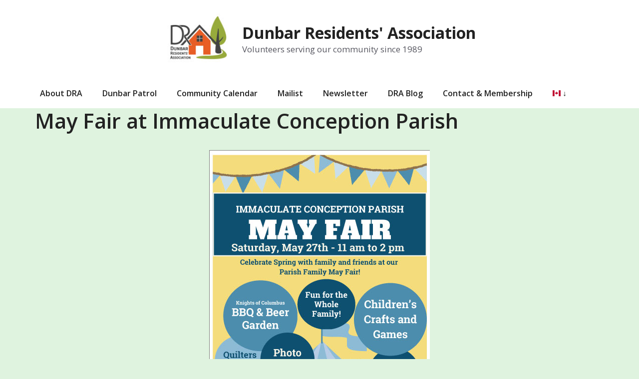

--- FILE ---
content_type: text/css
request_url: https://dunbar-vancouver.org/wp-content/cache/wpo-minify/1768017104/assets/wpo-minify-footer-9c940e3d.min.css
body_size: 8372
content:
.fm-form-container.fm-theme1{width:50%}.fm-form-container.fm-theme1 .fm-form{padding:5px 0 0 0!important}.fm-form-container.fm-theme1 .fm-form{border-top:0.5px!important;border-top-style:dashed!important;border-top-color:#b8c652!important}.fm-form-container.fm-theme1 .fm-form{border-left:0.5px!important;border-left-style:dashed!important;border-left-color:#b8c652!important}.fm-form-container.fm-theme1 .fm-form{border-right:0.5px!important;border-right-style:dashed!important;border-right-color:#b8c652!important}.fm-form-container.fm-theme1 .fm-form{border-bottom:0.5px!important;border-bottom-style:dashed!important;border-bottom-color:#b8c652!important}.fm-form-container.fm-theme1 .fm-form .fm-header-bg{display:block}.fm-form-container.fm-theme1 .fm-form .fm-header{text-align:center}.fm-form-container.fm-theme1 .fm-form .image_left_right.fm-header{padding:0!important}.fm-form-container.fm-theme1 .fm-form.header_left_right .wdform-page-and-images{width:100%}.fm-topbar .fm-form-container.fm-theme1 .fm-form .fm-header{width:40%!important}.fm-form-container.fm-theme1 .fm-form .fm-header-title{font-size:24px}.fm-form-container.fm-theme1 .fm-form .fm-header-description{font-size:15px}.fm-form-container.fm-theme1 .fm-scrollbox{width:30%}.fm-form-container.fm-theme1 .fm-form .wdform-page-and-images{border-style:unset!important;width:100%}.fm-topbar .fm-form-container.fm-theme1 .fm-form .wdform-page-and-images{width:60%!important}.fm-form-container.fm-theme1 .fm-form .mini_label{font-weight:400;font-size:12px!important}.fm-form-container.fm-theme1 .fm-form .wdform_section{background:#fff0}.fm-form-container.fm-theme1 .fm-popover .fm-popover-content{width:50%}.fm-form-container.fm-theme1 .fm-form .wdform_footer{margin:15px 0 0 0}.fm-form-container.fm-theme1 .fm-pages .page_active{padding:8px;background-color:#7f7f7f}.fm-form-container.fm-theme1 .fm-pages .page_deactive{background-color:#999;margin:0 0 10px 0;padding:4px 6px}.fm-form-container.fm-theme1 .fm-pages .page_percentage_active{padding:8px;background-color:#7f7f7f}.fm-form-container.fm-theme1 .fm-pages .page_percentage_deactive{width:100%;margin:0 0 10px 0;padding:4px 6px;background-color:#999}.fm-form-container.fm-theme1 .fm-action-buttons *{font-size:20px!important}.fm-form-container.fm-theme1 .closing-form,.fm-form-container.fm-theme1 .minimize-form{position:absolute}.fm-form-container.fm-theme1 .closing-form{top:10px;right:10px}.fm-form-container.fm-theme1 .minimize-form{top:10px;right:43px}.fm-form-container.fm-theme1 .closing-form:hover,.fm-form-container.fm-theme1 .minimize-form:hover{border:none}.fm-form-container.fm-theme1 .fm-form .file-upload-status{display:none}.fm-form-container.fm-theme1 .fm-form .file-upload input{border:none}.fm-form-container.fm-theme1 .fm-form{font-family:Open Sans}.fm-form-container.fm-theme1 .fm-form input[type="text"],.fm-form-container.fm-theme1 .fm-form .ui-corner-all,.fm-form-container.fm-theme1 .fm-form input[type="number"],.fm-form-container.fm-theme1 .fm-form input[type=password],.fm-form-container.fm-theme1 .fm-form input[type=url],.fm-form-container.fm-theme1 .fm-form input[type=email],.fm-form-container.fm-theme1 .fm-form textarea,.fm-form-container.fm-theme1 .fm-form .StripeElement,.fm-form-container.fm-theme1 .fm-form .ui-spinner-input,.fm-form-container.fm-theme1 .fm-form select,.fm-form-container.fm-theme1 .fm-form .captcha_img,.fm-form-container.fm-theme1 .fm-form .arithmetic_captcha_img{height:40px}.fm-form-container.fm-theme1 .fm-form input[type="text"],.fm-form-container.fm-theme1 .fm-form .ui-corner-all:not(.ui-spinner):not(.ui-slider-horizontal),.fm-form-container.fm-theme1 .fm-form input[type="number"],.fm-form-container.fm-theme1 .fm-form input[type=password],.fm-form-container.fm-theme1 .fm-form input[type=url],.fm-form-container.fm-theme1 .fm-form input[type=email],.fm-form-container.fm-theme1 .fm-form textarea,.fm-form-container.fm-theme1 .fm-form .StripeElement,.fm-form-container.fm-theme1 .fm-form .ui-spinner-input,.fm-form-container.fm-theme1 .fm-form .file-upload-status,.fm-form-container.fm-theme1 .fm-form select{padding:6px 10px}.fm-form-container.fm-theme1 .fm-form input[type="text"],.fm-form-container.fm-theme1 .fm-form .ui-corner-all,.fm-form-container.fm-theme1 .fm-form input[type="number"],.fm-form-container.fm-theme1 .fm-form input[type=password],.fm-form-container.fm-theme1 .fm-form input[type=url],.fm-form-container.fm-theme1 .fm-form input[type=email],.fm-form-container.fm-theme1 .fm-form textarea,.fm-form-container.fm-theme1 .fm-form .StripeElement,.fm-form-container.fm-theme1 .fm-form .ui-spinner-input,.fm-form-container.fm-theme1 .fm-form .file-upload-status,.fm-form-container.fm-theme1 .fm-form .country-name,.fm-form-container.fm-theme1 .fm-form select{font-size:16px;border-radius:2px!important}.fm-form-container.fm-theme1 .fm-form .ui-slider-range{border-radius:2px 0 0 2px!important}.fm-form-container.fm-theme1 .fm-form input[type="text"]:not(.ui-spinner-input),.fm-form-container.fm-theme1 .fm-form input[type="number"]:not(.ui-spinner-input),.fm-form-container.fm-theme1 .fm-form input[type=password],.fm-form-container.fm-theme1 .fm-form input[type=url],.fm-form-container.fm-theme1 .fm-form input[type=email],.fm-form-container.fm-theme1 .fm-form textarea,.fm-form-container.fm-theme1 .fm-form .StripeElement,.fm-form-container.fm-theme1 .fm-form .ui-spinner,.fm-form-container.fm-theme1 .fm-form .ui-slider,.fm-form-container.fm-theme1 .fm-form .ui-slider-handle,.fm-form-container.fm-theme1 .fm-form select{border-top:1px!important;border-top-style:solid!important;border-top-color:#dfdfdf!important}.fm-form-container.fm-theme1 .fm-form .ui-slider-range{background:#dfdfdf!important}.fm-form-container.fm-theme1 .fm-form input[type="text"]:not(.ui-spinner-input),.fm-form-container.fm-theme1 .fm-form input[type="number"]:not(.ui-spinner-input),.fm-form-container.fm-theme1 .fm-form input[type=password],.fm-form-container.fm-theme1 .fm-form input[type=url],.fm-form-container.fm-theme1 .fm-form input[type=email],.fm-form-container.fm-theme1 .fm-form textarea,.fm-form-container.fm-theme1 .fm-form .StripeElement,.fm-form-container.fm-theme1 .fm-form .ui-spinner,.fm-form-container.fm-theme1 .fm-form .ui-slider,.fm-form-container.fm-theme1 .fm-form .ui-slider-handle,.fm-form-container.fm-theme1 .fm-form select{border-left:1px!important;border-left-style:solid!important;border-left-color:#dfdfdf!important}.fm-form-container.fm-theme1 .fm-form .ui-spinner-button{border-left:1px!important;border-left-style:solid!important;border-left-color:#dfdfdf!important}.fm-form-container.fm-theme1 .fm-form .ui-slider-range{background:#dfdfdf!important}.fm-form-container.fm-theme1 .fm-form input[type="text"]:not(.ui-spinner-input),.fm-form-container.fm-theme1 .fm-form input[type="number"]:not(.ui-spinner-input),.fm-form-container.fm-theme1 .fm-form input[type=password],.fm-form-container.fm-theme1 .fm-form input[type=url],.fm-form-container.fm-theme1 .fm-form input[type=email],.fm-form-container.fm-theme1 .fm-form textarea,.fm-form-container.fm-theme1 .fm-form .StripeElement,.fm-form-container.fm-theme1 .fm-form .ui-spinner,.fm-form-container.fm-theme1 .fm-form .ui-slider,.fm-form-container.fm-theme1 .fm-form .ui-slider-handle,.fm-form-container.fm-theme1 .fm-form select{border-right:1px!important;border-right-style:solid!important;border-right-color:#dfdfdf!important}.fm-form-container.fm-theme1 .fm-form .ui-slider-range{background:#dfdfdf!important}.fm-form-container.fm-theme1 .fm-form input[type="text"]:not(.ui-spinner-input),.fm-form-container.fm-theme1 .fm-form input[type="number"]:not(.ui-spinner-input),.fm-form-container.fm-theme1 .fm-form input[type=password],.fm-form-container.fm-theme1 .fm-form input[type=url],.fm-form-container.fm-theme1 .fm-form input[type=email],.fm-form-container.fm-theme1 .fm-form textarea,.fm-form-container.fm-theme1 .fm-form .StripeElement,.fm-form-container.fm-theme1 .fm-form .ui-spinner,.fm-form-container.fm-theme1 .fm-form .ui-slider,.fm-form-container.fm-theme1 .fm-form .ui-slider-handle,.fm-form-container.fm-theme1 .fm-form select{border-bottom:1px!important;border-bottom-style:solid!important;border-bottom-color:#dfdfdf!important}.fm-form-container.fm-theme1 .fm-form .ui-slider-range{background:#dfdfdf!important}.fm-form-container.fm-theme1 .fm-form .button-submit{max-width:100%}

--- FILE ---
content_type: text/plain
request_url: https://www.google-analytics.com/j/collect?v=1&_v=j102&a=1026399140&t=pageview&_s=1&dl=https%3A%2F%2Fdunbar-vancouver.org%2Fevents%2Fimmaculate-conception-parish-may-fair%2F&ul=en-us%40posix&dt=May%20Fair%20at%20Immaculate%20Conception%20Parish%20%E2%80%93%20Dunbar%20Residents%27%20Association&sr=1280x720&vp=1280x720&_u=IEBAAEABAAAAACAAI~&jid=1331407672&gjid=156598774&cid=152614859.1768509190&tid=UA-154572523-1&_gid=1716287949.1768509190&_r=1&_slc=1&z=1432769696
body_size: -451
content:
2,cG-ZR50VTNP6N